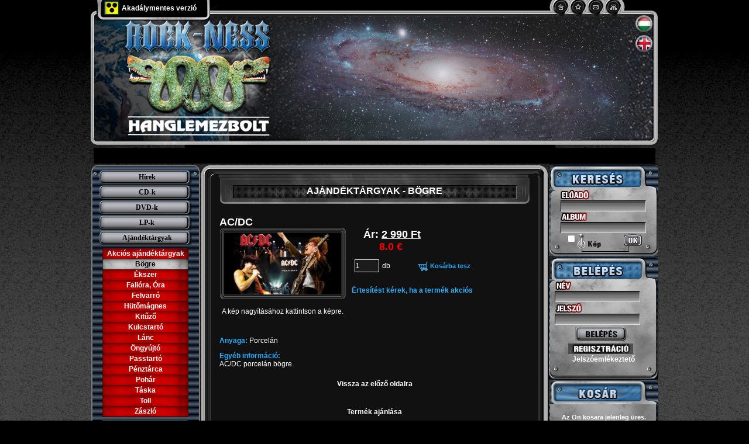

--- FILE ---
content_type: text/html; charset=UTF-8
request_url: https://www.rockness.eu/Ajandektargy/Bogre/22741/
body_size: 6261
content:
<!DOCTYPE HTML PUBLIC "-//W3C//DTD HTML 4.01 Transitional//EN""http://www.w3.org/TR/html4/loose.dtd">
<html>
<head>
    <title>Rock-Ness Hanglemezbolt | Ajándéktárgyak | AC/DC</title>
    <base href="https://www.rockness.eu/">
    <meta name="verify-v1" content="Qy2DXQpAOYOmexraCI24Zme4hSjqOCFtQTQQWDd+au0=" />
    <meta http-equiv="Content-Type" content="text/html; charset=utf-8">
    <meta http-equiv="Content-Language" content="hu">
    <meta http-equiv="Expires" content="0">
    <meta name="robots" content="index,follow">
    <meta name="language" content="hu">
    <meta name="page-topic" content="all, alle">
    <meta name="distribution" content="global">
    <meta name="revisit-after" content="5 days">
    <meta name="TITLE" content="Rock-Ness Hanglemezbolt | Ajándéktárgyak | AC/DC - BÖGRE"/>
	<meta name="KEYWORDS" content="AC/DC porcelán bögre."/>
	<meta name="DESCRIPTION" content="Friss hirek a rock tárházából."/>
    <META name="AUTHOR" content="UniWeb Plusz Kft. -  www.uniweb.hu">
    <meta name="copyright" content="Rock-Ness Hanglemezbolt - www.rockness.eu">
    <META name="PUBLISHER" content="UniWeb Plusz Kft. -  www.uniweb.hu">
    <link rel="alternate" type="application/rss+xml" title="RSS" href="https://www.rockness.eu/hirekRSS.php" />
    <link rel="stylesheet" type="text/css" href="css/alap.php?lang=hu"/>
    <!--[if !gte IE 7]><link href="css/ie6.css" rel="stylesheet" type="text/css"/><![endif]-->
    <!--[if IE 7]><link href="css/ie7.css" rel="stylesheet" type="text/css"/><![endif]-->
     <!--[if IE 8]><link href="css/ie8.css" rel="stylesheet" type="text/css"/><![endif]-->
    <link rel="stylesheet" type="text/css" href="css/ajanlas.css">
<link rel="stylesheet" type="text/css" href="css/termekek.css">
<link rel="stylesheet" type="text/css" href="css/forum.css">
<link rel="stylesheet" type="text/css" href="css/lightbox.css">
    <script type="text/javascript" src="js/swfobject.js"></script>
    <script type="text/javascript" src='js/setrollover.js'></script>
    <script type="text/javascript" src='js/main.js'></script>
    <script language="javascript" type="text/javascript" src="js/formChecker.js"></script>
    <script language="javascript" type="text/javascript">
        errorBackground = '#F55';
        background = '#1C1C1C';
        alertMessage = 'Kérjük ellenőrizze a következő mezőket';
    </script>
    <script type="text/javascript" src="js/jquery-1.2.6.pack.js"></script>
    <script language="javascript" type="text/javascript" src="js/jquery.autocomplete.js"></script>
    <script type="text/javascript" src="js/akciosTermekek.js"></script>
    <script type="text/javascript">

        function aktivmenu(menu)
        {
           $("#menu li a").each(function(){
            if ( $(this).attr("href")==menu)
            {
                $(this).css("color","#6591B3");
                $(this).css("background-image","url(images/site/menu_on.png)");
               
            }
          });

          $(".almenu li a").each(function(){
            if ( $(this).attr("href")==menu)
            {
                $(this).css("color","black");
                $(this).css("background","url(images/site/almenu_gomb_on.png)");

            }
          });

        }

         $(function($) {
            aktivmenu('Ajandektargy/Bogre/');
         });

        var euro = 385;
        var lang = 'hu';
        var kosar_label = 'Kosárba tesz';
        var darab_label = 'db';
    </script>
    
<link rel="stylesheet" type="text/css" href="css/facebox.css">
<script type="text/javascript" src="js/facebox.js"></script>
<script type="text/javascript">jQuery(document).ready(function($) {
  $("a[rel*=facebox]").facebox();
}) </script>
</head>

<body>
<div id="divbody_top" >
    <div id="divbody_bottom" align="center"  >
        <div id="oldal" >
		<a href="vakbarat/Ajandektargy/Bogre/22741/" class="vakbarat_link">Akadálymentes verzió</a>
            <div id="fejlec">
                <div class="fejlec_1_sor">                   
                    <img src="images/site/fejlec_1.jpg" class="top" vspace="0" hspace="0" alt="Rock-Ness Hanglemezbolt">
                    <a href="#" onClick="setAsHome(); return false;" target="_self"><img src="images/site/fejlec_2.jpg" class="top" vspace="0" hspace="0" alt="Kezdőlapnak" title="Kezdőlapnak"/></a>
                    <img src="images/site/fejlec_3.jpg" class="top" vspace="0" hspace="0" alt="Rock-Ness Hanglemezbolt">
                    <a href="#" onClick="addbookmark(); return false;" target="_self"><img src="images/site/fejlec_4.jpg" class="top" vspace="0" hspace="0" alt="Kedvencek közé" title="Kedvencek közé"/></a>
                    <img src="images/site/fejlec_5.jpg" class="top" vspace="0" hspace="0" alt="Rock-Ness Hanglemezbolt">
                    <a href="Ajanlas/" target="_self"><img src="images/site/fejlec_6.jpg" class="top" vspace="0" hspace="0" alt="Oldal ajánlása" title="Oldal ajánlása"/></a>
                    <img src="images/site/fejlec_7.jpg" class="top" vspace="0" hspace="0" alt="Rock-Ness Hanglemezbolt">
                    <a href="Oldalterkep/" target="_self"><img src="images/site/fejlec_8.jpg" class="top" vspace="0" hspace="0" alt="Oldaltérkép" title="Oldaltérkép"/></a>
                    <img src="images/site/fejlec_9.jpg" class="top" vspace="0" hspace="0" alt="Rock-Ness Hanglemezbolt">
                </div>
                <div class="fejlec_2_sor">
                    <div style="top:0px; left:0px;"><a href="#"><img src="images/site/hu/logo.jpg" alt="Rock-Ness Hanglemezbolt"></a></div>
                    <div style="top:2px; right:10px;" >
                    <a href="/Ajandektargy/Bogre/22741/?lang=hu" onMouseOver = "rollover('zaszlo_hun')" onMouseOut  = "rollout('zaszlo_hun')" ><img src="images/site/zaszlo_hun_out.jpg" name="zaszlo_hun" alt="HU"></a>
                    <script type="text/javascript">setrollover(" images/site/zaszlo_hun_over.jpg");</script>
                </div>
                <div style="top:36px; right:10px;">
                    <a href="/Ajandektargy/Bogre/22741/?lang=en" onMouseOver = "rollover('zaszlo_eng')" onMouseOut  = "rollout('zaszlo_eng')"><img src="images/site/zaszlo_eng_out.jpg" name="zaszlo_eng"  alt="ENG"></a>
                    <script type="text/javascript">setrollover(" images/site/zaszlo_eng_over.jpg");</script>
                </div>
                <!--<div style="top:72px; right:10px;">
                    <a href="/Ajandektargy/Bogre/22741/?lang=de" onMouseOver="rollover('zaszlo_ger')" onMouseOut="rollout('zaszlo_ger')"><img src="images/site/zaszlo_ger_out.jpg" name="zaszlo_ger" alt="GER"></a>
                    <script type="text/javascript">setrollover(" images/site/zaszlo_ger_over.jpg");</script>
                </div>
                <div style="top:108px; right:10px;">
                    <img src="images/site/zaszlo_szloven_out.jpg" name="zaszlo_szloven" alt="SLO" >
                    <script type="text/javascript">setrollover(" images/site/zaszlo_szloven_over.jpg");</script>
                </div>
                <div style="top:144px; right:10px;">
                    <img src="images/site/zaszlo_pol_out.jpg" name="zaszlo_pol" alt="POL">
                    <script type="text/javascript">setrollover(" images/site/zaszlo_pol_over.jpg");</script>
                </div>
                <div style="top:180px; right:10px;">
                    <img src="images/site/zaszlo_francia_out.jpg" name="zaszlo_francia" alt="F">
                    <script type="text/javascript">setrollover(" images/site/zaszlo_francia_over.jpg");</script>
                </div>-->
                </div>
                <div class="fejlec_3_sor">
                    <div  id="fejlec_3_sor">
                        <script type="text/javascript">
                            var  so = new SWFObject("rockness_3.swf?variable1=value1", "mymovie", "960", "27", "7", "#000");
                            so.addParam("quality", "best");
                            so.addParam("wmode", "transparent");
                            so.addParam("salign", "t");
                            so.write("fejlec_3_sor");
                        </script>
                    </div>
                </div>
            </div>
            <div id="promo" align="center"></div>
            <div id="torzs" align="left" >
                <div class="oszlop_1" >
                    <div id="menu_1">
                        <div id="menu_2">
                            <div id="menu_3" align="left">
                                <ul id="menu">
                                    <li><a href="Hirek/" class="menu">Hírek</a></li>
                                
                                    <li><a href="CD/" class="menu">CD-k</a></li>
                                
                                    <li><a href="DVD/" class="menu">DVD-k</a></li>
                                
                                    <li><a href="LP/" class="menu">LP-k</a></li>
                                
                                    <li><a href="Ajandektargy/" class="menu">Ajándéktárgyak</a>
                                        <ul class="almenu" >
                                            <li><a  href="Ajandektargy/AkciosAjandektargy/">Akciós ajándéktárgyak</a></li>
                                            <li><a  href="Ajandektargy/Bogre/">Bögre</a></li>
                                            <li><a  href="Ajandektargy/ekszer/">Ékszer</a></li>
                                            <li><a  href="Ajandektargy/Faliora/">Falióra, Óra</a></li>
                                            <li><a  href="Ajandektargy/felvarro/">Felvarró</a></li>
                                            <li><a  href="Ajandektargy/hutomagnes/">Hütőmágnes</a></li>
                                            <li><a  href="Ajandektargy/kituzo/">Kitűző</a></li>
                                            <li><a  href="Ajandektargy/Kulcstarto/">Kulcstartó</a></li>
                                            <li><a  href="Ajandektargy/lanc/">Lánc</a></li>
                                            <li><a  href="Ajandektargy/Ongyujto/">Öngyújtó</a></li>
                                            <li><a  href="Ajandektargy/Passtarto/">Passtartó</a></li>
                                            <li><a  href="Ajandektargy/Penztarca/">Pénztárca</a></li>
                                            <li><a  href="Ajandektargy/Pohar/">Pohár</a></li>
                                            <li><a  href="Ajandektargy/Taska/">Táska</a></li>
                                            <li><a  href="Ajandektargy/Toll/">Toll</a></li>
                                            <li><a  href="Ajandektargy/zaszlo/">Zászló</a></li>
                                        </ul>
                                    </li>
                                
                                    <li><a href="FerfiPolok/" class="menu">Férfi pólók</a></li>
                                
                                    <li><a href="NoiPolok/" class="menu">Női pólók</a></li>
                                
                                    <li><a href="ImportPolo/" class="menu">Import pólók</a></li>
                                
                                    <li><a href="KapucnisPuloverek/" class="menu">Kapucnis pulóverek</a></li>
                                
                                    <li><a href="Ruhazat/" class="menu">Egyéb ruházat</a></li>
                                
                                    <li><a href="Ujdonsagok/" class="menu">Újdonságok</a></li>
                                
                                    <li><a href="AkciosCD/" class="menu">Akciós CD-k</a></li>
                                
                                    <li><a href="AkciosDVD/" class="menu">Akciós DVD-k</a></li>
                                
                                    <li><a href="AkciosPolok/" class="menu">Akciós pólók</a></li>
                                
                                    <li><a href="Konyvek/" class="menu">Könyvek</a></li>
                                
                                    <li><a href="Dosszie/" class="menu">Rock-Ness Dosszié</a></li>
                                
                                    <li><a href="Jegyek/" class="menu">Jegyértékesítés</a></li>
                                
                                    <li><a href="Kosar/" class="menu">Kosár</a></li>
                                
                                    <li><a href="Forum/" class="menu">Fórum</a></li>
                                
                                    <li><a href="JackDaniels/" class="menu">Jack Daniel’s termékek</a></li>
                                </ul>
                            </div>
                        </div>
                    </div>
                    <div id="box_1">
                        <div class="cimke_akcios_cd"></div>
                        <div class="akcio" id="akciosCD">
	<center><img src="images/site/loading.gif" alt=""/></center>
	<script language="javascript" type="text/javascript">
termekekCD = Array(Array('BURY YOUR DEAD','IT\'S NOTHING PERSONAL','28682','CD','images/termekek/CD/144/28682150516_s.jpg','4290','990'),
Array('ALTERNATIVE ALLSTARS','110% ROCK','11496','CD','images/termekek/CD/58/11496_s.jpg','3990','690'),
Array('SADUS','SWALLOWED IN BLACK (DIGI)','12919','CD','images/termekek/CD/65/12919173931_s.jpg','8990','6990'),
Array('ASTRODUST','A KEZDET A VÉG','14268','CD','images/termekek/CD/72/14268_s.jpg','1500','990'),
Array('SPACE OF VARIATIONS','IMAGO (DIGI)','33184','CD','images/termekek/CD/166/33184090113_s.jpg','4990','1500'));
	</script>
</div>

                    </div>
                    <div id="box_2">
                        <div class="cimke_forum"></div>
                        <div class="hatter_forum"> 
	
	<a href="Forum/9/">Milyen zenét hallgatsz?</a>
	
	<a href="Forum/8/">Minden idők legjobb zenekara ...</a>
	
	<a href="Forum/4/">Hozzászólás a Hírekhez</a>
	
	<a href="Forum/1/">Vélemények a CD-ről</a>
	
	<a href="Forum/15/">Apróhirdetések</a>
	 	
</div>
<div class="forum_alja"></div>
                    </div>
                    <div id="box_3">
                        <div class="cimke_hirlevel"></div>
                        <script language="javascript" type="text/javascript">
function hirlevelFormCheck( formObject ) {
	var fields = Array(
		Array( 'hirlevel_nev', 'Név', /^(.*){3,}$/i ),
		Array( 'hirlevel_email', 'E-mail cím', /^\w+[\+\.\w-]*@([\w-]+\.)*\w+[\w-]*\.([a-z]{2,4}|\d+)$/i )
	);
	alertMsg = formCheck( formObject, fields );
	return showMessage( alertMsg );
}
</script>
<div class="hatter_hirlevel" align="left">
<form action="Hirlevel/" method="post" class="menuElement" onsubmit="return hirlevelFormCheck( this );">
	
	<table width="100%" cellspacing="0" cellpadding="0">
		<tr><td><img src="images/site/hu/nev.jpg" alt="Név"></td></tr>
		<tr><td><input type="text" class="input" name="hirlevel_nev"></td></tr>
		<tr><td><img src="images/site/hu/emailcim.jpg" alt="E-mail cím"></td></tr>
		<tr><td><input type="text" class="input" name="hirlevel_email"></td></tr>
		<tr><td align="center" style=" padding-top:0px;"> <input type="image" src="images/site/hu/button_feliratkozas.gif" name="hirlevel_feliratkozas" alt="Feliratkozás"></td></tr>
		<tr><td style="height:2px;"></td></tr>
		<tr><td align="center"><input type="image" src="images/site/hu/button_leiratkozas.gif" name="hirlevel_leiratkozas" alt="Leiratkozás"></td></tr>
		
	</table>
</form>

                        
</div>
                    </div>
                    
                </div>
                <div class="oszlop_2" >
                    <div align="center" class="oszlop_2_teteje"></div>
                    <div id="tartalom" >
                        <link rel="stylesheet" type="text/css" href="css/facebox.css">
<script type="text/javascript" src="js/facebox.js"></script>
<script type="text/javascript">jQuery(document).ready(function($) {
  $("a[rel*=akep]").facebox();
}) </script>
<div align="center" class="tartalom_cim" >
	<h1>Ajándéktárgyak - Bögre</h1>
</div>
<div class="termek">
<h2>AC/DC</h2>

<div style=" float:left; padding:0px 10px 10px 0px; border:0px solid white;">
	<div class="keret_1">
		<div class="bf"></div><div class="jf"></div><div class="fk"></div>
		<div  class="keret_2"><div class="keret_3" ><a href="images/termekek/Bogre/1/22741165004_l.jpg" title="AC/DC - " rel="akep" class="termekKep" target="_blank"><img src="images/termekek/Bogre/1/22741165004_m.jpg" align="left"></a></div></div>
		<div class="ba"></div><div class="ja"></div><div class="ak"></div>
	</div>
	<div class="clear"></div>
	<br><div align="center">A kép nagyításához kattintson a képre.</div><br>
	<div class="clear"></div>
</div>
<div style="float:left; border:0px solid white;">
	<h2 style=" padding-left:20px;"><b>Ár:</b>&nbsp;<u>2 990&nbsp;Ft</u><br/><span style='padding-left:27px; color:red;'>8.0&nbsp;&euro;</span></h2>
          <!--Nincs készleten-->
	<center>
	<form action="Kosar/" method="post">
	<!--<div class="nincsKeszlet"><b>Jelenleg nincs készleten</b></div>-->
	<div align="left"><input type="text" name="kosar_termek[22741]" value="1" maxlength="3"><label>db</label>
	<button type="submit" style="cursor:pointer;">Kosárba tesz</button></div>
	
	</form>
	</center>
	
	<p align="left"><a href="login.php?tipus=Bogre&amp;termek=22741" rel="facebox" class="kiemeles">Értesítést kérek, ha a termék akciós</a></p>
	<iframe style="display: none;"><script type="text/javascript">document.write( '<div id="box_4">'+$('#box_4').html()+'</div>' );</script></iframe>
	
</div>
<div class="clear"></div>

<p><span class="kiemeles">Anyaga:</span> Porcelán</p>
<p><span class="kiemeles">Egyéb információ:</span><br/>AC/DC porcelán bögre.</p>
</div>
<div class="vissza"><a href="javascript:history.go(-1);" class="vissza">Vissza az előző oldalra</a></div>
<br class="clear"/>

<center><a href="Ruhazat/Bogre/22741/?ajanlas">Termék ajánlása</a></center>

                    </div>
                </div>
                <div class="oszlop_3" >
                    <div id="box_5">
                        <div class="cimke_kereses"></div>
                        <div class="hatter_kereses" align="left" style="background: url('images/site/hu/kereses_hatter.jpg');">
<form action="Kereses/" method="get" class="menuElement">	
	<table width="100%" border="0" cellspacing="0" cellpadding="0">
		<tr><td colspan="2"><img src="images/site/hu/eloado.jpg" alt="Előadó"></td></tr>
		<tr><td colspan="2"><input type="text" class="input" name="kereses_eloado" id="kereses_eloado"></td><td></td></tr>
		<tr><td colspan="2"><img src="images/site/hu/album.jpg" alt="Album"></td></tr>
		<tr><td colspan="2"><input type="text" class="input" name="kereses_album"></td></tr>
		<tr><td colspan="2"style="background: url( 'images/site/hu/kep.jpg' )"></td></tr>
		<tr><td valign="top" style=" width:20px; height:20px; padding-left:8px; padding-top:0px; line-height:35px;"><label for="keres_kep" ><input type="checkbox" id="keres_kep"></label></td><td><input type="image" name="kereses_keres_kep" src="images/site/hu/button_ok.jpg" style="margin:2px 0px 0px 80px;" alt="Keresés"></td></tr>
	</table>
</form>
<script type="text/javascript">
function findValue(li) {
	if( li == null )
		return alert("No match!");
	if( !!li.extra )
		var sValue = li.extra[0];
	else
		var sValue = li.selectValue;
}

function selectItem(li) {
	findValue(li);
}

function formatItem(row) {
	return row[0];
}

function lookupAjax(){
	var oSuggest = $("#kereses_eloado")[0].autocompleter;
	oSuggest.findValue();
	return false;
}

$(document).ready(
	function() {
		$("#kereses_eloado").autocomplete(
			"showEloado.php", {
			delay:10,
			minChars:2,
			matchSubset:1,
			matchContains:1,
			cacheLength:10,
			onItemSelect:selectItem,
			onFindValue:findValue,
			formatItem:formatItem,
			autoFill:true
			}
		);
	}
);
</script>
</div>
                    </div>
                    <div id="box_4">
                        <div class="cimke_belepes"></div>
                        <div class="hatter_belepes" align="left">
<form action="/Ajandektargy/Bogre/22741/" method="post" class="menuElement">	
	<table width="100%" border="0" cellspacing="0" cellpadding="0">
		<tr><td><img src="images/site/hu/nev.jpg" alt="Név"></td></tr>
		<tr><td valign="middle"><input type="text" name="belepes_username" value="" class="input"></td></tr>
		<tr><td><img src="images/site/hu/jelszo.jpg" alt="Jelszó"/></td></tr>
		<tr><td valign="middle"><input type="password" name="belepes_password" class="input"></td></tr>
		<tr><td align="center" style="padding:3px 0px;"><input type="image" src="images/site/hu/button_belepes.jpg" alt="Belépés" name="belepes_belepes_kep"/></td></tr>
	</table>
	<div align="center"><a href="Regisztracio/"><img src="images/site/hu/regisztracio.jpg" alt="Regisztráció" border="0"></a></div>
	<div align="center" style="padding-left:10px;"><a href="Jelszoemlekezteto/" class="jelszoemlekezteto">Jelszóemlékeztető</a></div>
</form>
</div>
                    </div>
                    <div id="box_9">
                        <div class="cimke_kosar"></div>
                        <div class="hatter_szavazas" align="left">

<p align="center">Az Ön kosara jelenleg üres.</p>

</div>
                        <div class="kosar_alja"></div>
                    </div>
                    <div id="box_6">
                        <div class="cimke_akcios_dvd"></div>
                        <div class="akcio" id="akciosDVD">
	<center><img src="images/site/loading.gif" alt=""/></center>
	<script language="javascript" type="text/javascript">
termekekDVD = Array(Array('JUDAS PRIEST','LIVE VENGEANCE \'82','340','DVD','images/termekek/DVD/2/340_s.jpg','5690','3990'),
Array('P. BOX','VÁGTASS VELÜNK!','501','DVD','images/termekek/DVD/3/501_s.jpg','1500','1290'),
Array('MAGNUM','LIVE AT BIRMINGHAM','11862','DVD','images/termekek/DVD/60/11862_s.jpg','5990','1500'),
Array('NIGHTWISH','DECADES (LIVE IN BUENOS AIRES) (BLU-RAY)','33313','DVD','images/termekek/DVD/167/33313151333_s.jpg','6990','2990'),
Array('CHIMAIRA','THE DEHUMANIZING PROCESS  (DVD+CD)','92','DVD','images/termekek/DVD/1/92_s.jpg','5290','1500'));
	</script>
</div>

                    </div>
                    <div id="box_7">
	<div class="cimke_szavazas"></div>

	<div class="hatter_szavazas" align="left">
	<form action="Szavazas/" method="post" class="menuElement">
		<div class="szavazas" align="center">Szoktál még CD-t vásárolni?</div>
		<div class="valaszok">
			
				
				<label><input type="radio" name="szavazas_lehetosegek" value="315">Természetesen! Gyűjtő vagyok!</label><br>
				
				<label><input type="radio" name="szavazas_lehetosegek" value="316">Igen, szoktam.</label><br>
				
				<label><input type="radio" name="szavazas_lehetosegek" value="317">Ritkán még veszek.</label><br>
				
				<label><input type="radio" name="szavazas_lehetosegek" value="318">Nem szoktam.</label><br>
				
				<label><input type="radio" name="szavazas_lehetosegek" value="319">Mit? CD-t? Nem hallottam még ilyen dologról.</label><br>
				
			
		</div>
		<center><button type="submit" name="szavazas_szavaz"><img src="images/site/button_ok.jpg"></button></center>
	</form>
	</div>
	
	<div class="szavazas_alja"></div>
</div>
                       
                    <div id="box_8">
                        <div class="cimke_ajanlas"></div>
                        <h1>Ajánlás</h1>

<form action="Ajanlas/" method="post" class="ajanloForm" onsubmit="return checkAjanlas(this);">
	<label>Ajánló neve:</label><input type="text" name="ajanlas_ajanlo_nev">
	<label>Ajánló e-mail címe:</label><input type="text" name="ajanlas_ajanlo_email">
	<label>Akinek ajánlja (név):</label><input type="text" name="ajanlas_ajanlott_nev">
	<label>Akinek ajánlja (e-mail):</label><input type="text" name="ajanlas_ajanlott_email">
	<button type="submit" name="ajanlas_elkuld">Küldés</button>
</form>
                    </div>
                    <div style="clear:both;"></div>
                </div>
                <div style="clear:both;"></div>
            </div>
            <div  id="torzs_alja" style=" position:relative; height:29px;">
                <div class="oszlop_1_alja"></div>
                <div class="oszlop_2_alja"></div>
                <div class="oszlop_3_alja"></div>
            </div>
            <div id="lablec" align="left" style="background: url(../images/site/hu/footer_hatter.jpg);">
                <div class="lablec_linkek" align="left">
                    <a href="About/" class="fm_1">Magunkról</a><span class="sep">-</span>
                    <a href="Feltetelek/" class="fm_2">Rendelési feltételek</a><span class="sep">-</span>
                    <a href="Kapcsolat/" class="fm_3">Kapcsolat</a><span class="sep">-</span>
                    <a href="Linkek/" class="fm_4">Linkek</a><span class="sep">-</span>
                    <a href="BankkartyasFizetes/" class="fm_7">Bankkártyás fizetés</a><span class="sep">-</span>
                    <a href="Vasarlas/" class="fm_8">Vásárlási információk</a><span class="sep">-</span>
                    <a href="Media/" class="fm_5">Médiaajánlat</a><span class="sep">-</span>
                    <a href="hirekRSS.php" target="_blank" class="fm_6">RSS</a>
                </div>
            </div>
        </div>
    </div>
</div>
</body>
</html>

--- FILE ---
content_type: text/css; charset=UTF-8
request_url: https://www.rockness.eu/css/alap.php?lang=hu
body_size: 4178
content:
hu/*   GLOBÁLIS  ********************************************************************************************************************************************************/
html { margin: 0; padding: 0; }
body { margin: 0; padding: 0; background:#000 url(../images/site/minta.jpg);
	   color:  #FFF; font-family:Arial; font-size:12px; font-style:normal; font-weight:normal; font-variant:normal; text-decoration: none; }
img { border:0px; }
h1 { text-align:center; font-size:18px;}
/*p { display:inline; }*/
a {  color:  #FFF; font-family:Arial; font-size:12px; font-style:normal; font-weight:bold; text-decoration:none; }
a:hover { text-decoration:underline;}
form { margin:0px; padding:0px; }
div { position:relative; }
.clear { clear:both; }
.error { text-align: center; color: #F22; font-weight: bold; }
.success { text-align: center; color: #75C968; font-weight: bold; }
.input { background:url(../images/site/input_hatter.jpg) repeat-x; width:140px; border:1px solid #000; border-bottom:1px solid #ddd; border-right:1px solid #ddd;}
.fekete_12_b {  color:  #000; font-family:Arial; font-size:12px; font-style:normal; font-weight:bold; font-variant:normal; text-decoration: none;}
/*   GLOB�LIS  V�GE ********************************************************************************************************************************************************/

/*   AZ OLDAL  ********************************************************************************************************************************************************/
#divbody_top { background:url(../images/site/hatter_top.jpg) repeat-x top; }
#divbody_bottom {  background:url(../images/site/hattter_bottom.jpg) repeat-x bottom; }
#oldal { width:970px; }
#oldal A.vakbarat_link { position:absolute; left:10px; top:-3px; z-index:2; display:block; float:left; text-align:left; background:url(../images/site/vakbarat_link.jpg) no-repeat left top; width:194px; height:38px; line-height:35px; padding:0px 0px 0px 43px;
font-family:Arial, Helvetica, sans-serif; font-size:12px; font-weight:bold; color:#FFF; }

.kiemeles {
	font-family: Arial, Helvetica, sans-serif;
	font-size: 12px;
	font-weight: bolder;
	color: #27B0FF;
	text-decoration: none;
}

/*  FEJLEC   ********************************************************************************************************************************************************/

	#fejlec { height:280px; clear:both; }
	#fejlec img.top { float:left; margin:0px; padding:0px; }
	#fejlec .fejlec_0_sor { height:10px; overflow:hidden; background:#F00; display:none;}
	#fejlec .fejlec_1_sor { height:24px;  overflow:hidden; font-size:0px; }
        #fejlec .fejlec_1_sor P { margin: 0px; padding: 0px 10px; float: left; position: absolute; line-height: 18px; height: 24px; top: 0px; left: 0px; }
	#fejlec .fejlec_2_sor { height:229px; background:url(../images/site/hu/fejlec_hattter_1.jpg) no-repeat top; }
	#fejlec .fejlec_2_sor div { position:absolute;  }
	.fejlec_3_sor { height:27px; }
	#fejlec_3_sor { width:960px; height:27px; background: #000; }
	a.hun, a.ger, a.eng, a.f, a.pol, a.szloven { height:30px; width:30px; }
	a.hun { background:url(../images/site/zaszlo_hun_out.jpg) no-repeat; }
	a.hun:hover { background:url(../images/site/zaszlo_hun_over.jpg) no-repeat;}
	a.ger { background:url(../images/site/zaszlo_ger_out.jpg) no-repeat; }
	a.ger:hover { background:url(../images/site/zaszlo_ger_over.jpg) no-repeat;}
	a.eng { background:url(../images/site/zaszlo_eng_out.jpg) no-repeat; }
	a.eng:hover { background:url(../images/site/zaszlo_eng_over.jpg) no-repeat;}
	a.f { background:url(../images/site/zaszlo_francia_out.jpg) no-repeat; }
	a.f:hover { background:url(../images/site/zaszlo_francia_over.jpg) no-repeat;}
	a.pol { background:url(../images/site/zaszlo_pol_out.jpg) no-repeat; }
	a.pol:hover { background:url(../images/site/zaszlo_pol_over.jpg) no-repeat;}
	a.szloven { background:url(../images/site/zaszlo_szloven_out.jpg) no-repeat; }
	a.szloven:hover { background:url(../images/site/zaszlo_szloven_over.jpg) no-repeat; }

/*  FEJLEC V�GE  ********************************************************************************************************************************************************/


/*  AZ OLDALT�RZS   ********************************************************************************************************************************************************/

/*
	#torzs { position:relative; overflow: hidden; width:970px; }
	#torzs .oszlop_1 { width:187px; background:#111; border:0px solid red; float: left; margin-bottom: -3000px; padding-bottom: 3000px;}
	#torzs .oszlop_2 { width:596px; border:0px solid green; float: left; margin-bottom: -3000px; padding-bottom: 3000px; background:url(../images/site/tartalom_kret_kitolt.jpg) repeat-y; }
	#torzs .oszlop_3 { width:187px; background:#111; border:0px solid red; float: left; margin-bottom: -3000px; padding-bottom: 3000px; }
*/
	#torzs { position:relative;  width:970px; background:url(../images/site/hatter_nagy.jpg) repeat-y; }
	#torzs .oszlop_1 { width:187px; border:0px solid red; float: left; }
	#torzs .oszlop_2 { width:596px; border:0px solid green; float: left; }
	#torzs .oszlop_3 { width:187px; border:0px solid red; float: left;  }

	#torzs_alja, #torzs_alja div  { position:relative; height:29px;}
	#torzs_alja .oszlop_1_alja { position:absolute; width:187px; height:29px; top:0px; left:0px; border:0px solid red; background:url(../images/site/bal_oszlop_alja.jpg) no-repeat left; }
	#torzs_alja .oszlop_2_alja { position:absolute; width:596px; height:29px; top:0px; right:187px; border:0px solid blue; background:url(../images/site/tartalom_keret_bottom.jpg) no-repeat left; }
	#torzs_alja .oszlop_3_alja { position:absolute; width:187px; height:29px; top:0px; right:0px; border:0px solid red; background:url(../images/site/jobb_oszlop_alja.jpg) no-repeat right;}

	#promo {  font-size:12px; font-weight:bolder; color: #fff;  }

	#menu_1, #menu_2, #menu_3 { width:187px; }
	#menu_1 {  background:url(../images/site/menu_kitolt.jpg) repeat-y 0px 1px; }
	#menu_2 {  background:url(../images/site/menu_bottom.jpg) no-repeat bottom; }
	#menu_3 {  background:url(../images/site/menu_top.jpg) no-repeat; margin:0px; padding:0px; text-align:left; }

    #menu {  text-align:left; display:block; padding: 10px 0px; margin: 0px; width:187px; }
	#menu li { list-style-type:none; display:block; padding:0px 0px 0px 15px; margin:0px; text-align:left; line-height:26px; }
	#menu li a.menu { padding: 0px 10px 0px 0px; display:block; text-align:center; background:url(../images/site/menu_off.png) no-repeat; line-height: 26px;
				 color:#000; font-family:Tahoma; font-size:12px; font-style:normal; font-weight:bolder; font-variant:normal; text-decoration: none; }
	#menu li a.menu:hover { background-image:url(../images/site/menu_on.png); color:#6591B3; }

    #menu LI UL { list-style-type: none; margin: 5px 0px 5px 10px; padding: 0px; display: block; }
    #menu LI UL LI { line-height: 1.5em; }
    #menu LI UL LI A { display: block; }

        #menu li ul.almenu {margin: 5px 5px;}
        #menu li ul.almenu li { padding: 0px 0px; margin: 0px;  }
        #menu li ul.almenu li a { background:url(../images/site/almenu_gomb_off.png) no-repeat; text-align: center; width: 147px; padding: 0px 0px; color: white; text-decoration: none; font-size: 12px; }
        #menu li ul.almenu li a:hover { background:url(../images/site/almenu_gomb_on.png) no-repeat; text-decoration: none; color:black;  }


	#box_1 { font-family:Arial; font-size:12px; font-style:normal; font-weight:bolder; font-variant:normal; text-decoration: none; text-transform:uppercase; }
	#box_1 .cimke_akcios_cd {  height:51px; background:url(../images/site/hu/cimke_akcio_cd.jpg) no-repeat top; }
	#box_1 .hatter_akcios_cd { height:189px; background:url(../images/site/box_1_kitolt.jpg) no-repeat top; }
	#box_1 .eloado {  display:block; margin:0px 5px;  padding:5px 0px; height:18px;background:#000; filter:alpha(opacity=50); opacity: 0.5; -moz-opacity:0.5;  }
	#box_1 .eloado span, #box_1 .eloado a {  color: #F00; text-decoration:none; }
	#box_1 .album{ margin:0px 5px 5px 5px; padding-top:5px; height:22px;color:  #000; font-size:12px;  }
	#box_1 .album a { color:  #000;  background:none; text-decoration:none; font-size:11px;}
	#box_1 img { border:2px solid #555; }
	#box_1 span.forint { color:#FFF; }
	#box_1 span.euro { color:#000; }

	#box_2 { font-family:Arial; font-size:12px; font-style:normal; font-weight:normal; font-variant:normal; text-decoration: none; }
	#box_2 .cimke_forum  { height:47px; margin-top:2px; background:url(../images/site/hu/cimke_forum.jpg) no-repeat top; overflow:hidden; }
	#box_2 .hatter_forum { background:url(../images/site/forum_kitoltes.jpg) repeat-y top; overflow:hidden; }
	#box_2 .forum_alja { background:url(../images/site/forum_alja.jpg) no-repeat top; height:13px; }
	#box_2 .hatter_forum a { line-height:20px; color:#000; display:block; padding:0px 10px; }

	#box_3 { color:#FFF; }
	#box_3 .cimke_hirlevel { height:44px; margin-top:2px; background:url(../images/site/hu/cimke_hirlevel.jpg) no-repeat top; }
	#box_3 .hatter_hirlevel { height:191px; padding:0px 20px; background:url(../images/site/hirlevel_hatter.jpg) no-repeat top; }
	#box_3 img { padding:2px 0px; }

	#hirdetesek { color:#000;}
	#hirdetesek img { border: 2px solid #999; }

	#box_4 { color:#FFF;  }
	#box_4 .cimke_belepes { height:40px; margin-top:0px; background:url(../images/site/hu/cimke_belepes.jpg) no-repeat top; }
	#box_4 .hatter_belepes { height:170px; padding:0px 20px 0px 10px; margin:0px; background:url(../images/site/ajanlas_hatter.jpg) no-repeat top; }
	#box_4 .hatter_belepes span {font-size:14px; font-weight:bolder; color:#fff; }
	#box_4 .jelszoemlekezteto { font-size:12px; font-weight:bolder; color: #fff; }
	#box_4 img { padding:2px 0px; }
	#box_4 div { color:#924A4B; font-weight:bolder; }
	#box_4 div a { text-decoration:none; color:#924A4B; font-weight:bolder; }
	#box_4 div a:hover { text-decoration:underline;}

	#box_5 { color:#FFF;  }
	#box_5 .cimke_kereses { height:42px; margin-top:2px; background:url(../images/site/hu/cimke_kereses.jpg) no-repeat top; }
	#box_5 .hatter_kereses { height:114px; padding:0px 20px 0px 20px; background:url(../images/site/kereses_hatter.jpg) no-repeat top; }
	#box_5 img { padding:1px 0px; }
	#box_5 div { color:#924A4B; font-weight:bolder; }

	#box_6 .cimke_akcios_dvd { height:43px; margin-top:2px; background:url(../images/site/hu/cimke_akcios_dvd.jpg) no-repeat top; }
	#box_6 .hatter_akcios_dvd { height:194px; background:url(../images/site/akcios_dvd_hatter.jpg) no-repeat top; }

	#box_6 { font-family:Arial; font-size:12px; font-style:normal; font-weight:bolder; font-variant:normal; text-decoration: none; text-transform:uppercase; }
	#box_6 .cimke_akcios_cd {  height:51px; background:url(../images/site/cimke_akcios_dvd.jpg) no-repeat top; }
	#box_6 .hatter_akcios_cd { height:189px; background:url(../images/site/akcios_dvd_hatter.jpg) no-repeat top; }
	#box_6 .eloado { display:block; margin:0px 5px;  padding:5px 0px; height:18px;background:#000; filter:alpha(opacity=50); opacity: 0.5; -moz-opacity:0.5; }
	#box_6 .eloado span, #box_6 .eloado a  {  color:  #F00; text-decoration:none; }
	#box_6 .album{ margin:0px 5px 5px 5px; padding-top:5px; height:22px;color:  #000; font-size:12px;   }
	#box_6 .album a { color:  #000;  background:none; text-decoration:none; font-size:11px;}
	#box_6 img { border:2px solid #555; }
	#box_6 div.ara { background:url(../images/site/vonal.jpg) no-repeat center top;  padding-top:5px; margin:3px 10px 0px 10px; }
	#box_6 span.forint { color:#FFF; }
	#box_6 span.euro { color:#000; }

	#box_7 { color:#000; font-weight:bold; font-size:14px; }
	#box_7 .cimke_szavazas { height:43px; margin-top:2px; background:url(../images/site/hu/cimke_szavazas.jpg) no-repeat top; }
	#box_7 .hatter_szavazas { background:url(../images/site/szavazas_kitoltes.jpg) repeat-y top; overflow:hidden; padding:0px 5px; }
	#box_7 .szavazas_alja { background:url(../images/site/forum_alja.jpg) no-repeat top; height:13px; }
	#box_7 div.kerdes {  font-weight:normal; font-size:12px; padding:5px 0px 0px 0px;  }
	#box_7 .szavazas { padding:5px 0px 0px 0px;  font-size:12px; font-weight:bold; color:#000; }
	#box_7 .valaszok label{ font-size:12px; line-height:16px; font-weight:normal; color:#000; }
	#box_7 .valaszok b{ font-size:14px; line-height:16px; font-weight:bolder; color:#fff; }
	#box_7 button { height:24px; border:0px solid #000; background:none; font-size:12px; font-weight:bold; text-transform:uppercase;}

	#box_8 { color:#FFF; font-weight:bold; font-size:11px; line-height:13px; }
	#box_8 .cimke_ajanlas { height:43px; margin-top:2px; background:url(../images/site/hu/cimke_ajanlas.jpg) no-repeat top; }
	#box_8 .hatter_ajanlas { height:170px; padding:0px 20px 0px 10px; background:url(../images/site/ajanlas_hatter.jpg) no-repeat top;  }
	#box_8 img { padding:1px 0px; }
	#box_8 div { color:#000; font-weight:bolder; }
	#box_8 .input { border-top:0px;display:block;}


        #box_9 { color:#FFF; font-weight:bold; font-size:11px; line-height:13px; }
        #box_9 .cimke_kosar { height:42px; margin-top:2px; background:url(../images/site/hu/cimke_kosar.jpg) no-repeat top; }
        #box_9 .hatter_szavazas { background:url(../images/site/szavazas_kitoltes.jpg) repeat-y bottom; overflow:hidden; padding:5px; }
        #box_9 P.total { color: #000; }
        #box_9 P.total B { font-size: 14px; }
        #box_9 .kosar_alja { background:url(../images/site/forum_alja.jpg) no-repeat top; height:13px; }

/*  AZ OLDALT�RZS  V�GE  ********************************************************************************************************************************************************/


/*  TARTALOM  ********************************************************************************************************************************************************/
	#tartalom { padding:0px 25px 0px 25px; width: 530px; overflow: hidden; margin: 0px auto; }

	.oszlop_2_teteje { height:24px; background:url(../images/site/tartalom_keret_top.jpg) no-repeat top; }
	.tartalom_cim { height:66px; background:url(../images/site/tartalom_fejlechatter.jpg) no-repeat center top; border:0px solid red; }
	.tartalom_cim h1 { line-height:46px; font-size:16px; font-weight:bolder; text-transform:uppercase; display:inline; }

	.keret_1 { float:left; position:relative; padding:7px 0px 0px 0px;overflow:hidden; } /*FF -n�l a padding-bottom:0px, IE-n�l 8px*/
	.keret_2 { float:left; padding-right:8px; margin-bottom:8px; background:url(../images/site/keret_jobbkitolt.jpg) repeat-y right; z-index:9;  }
	.keret_3 { float:left; background:url(../images/site/keret_balkitolt.jpg) repeat-y left; z-index:9; padding-left:8px; }
	.bf { position:absolute; top:0px; left:0px; height:7px; width:8px; z-index:10; background:url(../images/site/keret_balfelso.jpg) no-repeat; }
	.jf { position:absolute; top:0px; right:0px; height:7px; width:8px; z-index:11; background:url(../images/site/keret_jobbfelso.jpg) no-repeat;}
	.fk { position:absolute; width:100%; top:0px; left:8px; height:7px;  z-index:10; background:url(../images/site/keret_felsokitolt.jpg) repeat-x; }
	.ba { position:absolute; bottom:0px; left:0px; height:8px; width:8px; z-index:10; background:url(../images/site/keret_balalso.jpg) no-repeat; }
	.ja { position:absolute;bottom:0px; right:0px; height:8px; width:8px; z-index:11; background:url(../images/site/keret_jobbalso.jpg) no-repeat; }
	.ak { position:absolute; width:100%; bottom:0px; left:8px; height:8px;  z-index:10; background:url(../images/site/keret_alsokitolt.jpg) repeat-x;}


	.keret_nyujtas { border-collapse:collapse;}
	.keret_nyujtas .cell_bf { background:url(../images/site/keret_balfelso.jpg) no-repeat right; height:7px; width:8px;}
	.keret_nyujtas .cell_jf { background:url(../images/site/keret_jobbfelso.jpg) no-repeat left; height:7px; width:8px; }
	.keret_nyujtas .cell_fk { background:url(../images/site/keret_felsokitolt.jpg) repeat-x;  height:7px; }
	.keret_nyujtas .cell_ba { background:url(../images/site/keret_balalso.jpg) no-repeat right; height:8px; width:8px;}
	.keret_nyujtas .cell_ja { background:url(../images/site/keret_jobbalso.jpg) no-repeat left; height:8px; width:8px;}
	.keret_nyujtas .cell_ak { background:url(../images/site/keret_alsokitolt.jpg) repeat-x; height:8px; }
	.keret_nyujtas .cell_bk { background:url(../images/site/keret_balkitolt.jpg) repeat-y right; width:16px;}
	.keret_nyujtas .cell_jk {  background:url(../images/site/keret_jobbkitolt.jpg) repeat-y left; width:16px;}



	.cedula div { float:left; padding-top:4px;  width:83px; height:70px; line-height:14px; background: url(../images/site/shop_reszletek_ar.jpg) no-repeat top; font-size:14px; font-weight:bold; color:#971212; }
	.cedula span { font-size:14px; color:#19476A;}
	.cedula a { font-size:12px; color:#fff; }
	.cedula .akcios { color:#F22; }

	DIV.keszleten{ clear:both;background:#c3c3c3 url(../images/site/info_icon.jpg) no-repeat left top; border:1px solid #5e81df;  padding:0px 10px 0px 25px; margin:2px auto; width:90px; line-height:20px;
	font-family:Arial, Helvetica, sans-serif; font-weight:bold; font-size:12px; color:#1A5886; text-align:left; }
	.shop_adat_sor { width:270px; position:relative; margin:2px 0px; }
	.shop_adat_cella_1{  border:1px solid #777; margin-right:5px; text-decoration:none;}
	.shop_adat_cella_1 a { color:#fff; text-decoration:none;}
	.shop_adat_cella_2 {border:1px solid #777; background:#C3C3C3; font-size:12px; font-weight:bold; color:#1A5886; text-decoration:none;}
	.shop_adat_cella_2 a  {  color:#1A5886; text-decoration:none;}
	.shop_kosar_sor {  position:relative; margin:0px 0px; }
	.shop_kosar_cella_1 { border:1px solid #111; width:15px; height:21px;  margin-right:5px;  }
		.shop_kosar_cella_1 BUTTON { border:0px; margin:0px; padding:0px; height:16px; width:18px; background: url(../images/site/kosar.jpg) no-repeat right bottom; cursor:pointer;}
	.shop_kosar_cella_2 {  width:175px; padding-left:30px; height:22px; border:2px solid #777; background:#0E5082; font-size:12px; font-weight:bold; color:#FFF; }
	.kosar_db { width:25px; margin-top:2px; line-height:13px; height:14px; font-size:12px; border:1px solid #7299B7; }/* Input mez�*/
	.kosarba_tesz { background: #0E5082; width:110px; color:#fff; font-weight:bold; font-size:12px; border:0px; cursor:pointer; }/* Input mez�*/
	.shop_separator { width:520px; background: url(../images/site/shop_sep.jpg) no-repeat center; height:12px; margin:10px 0px; }

	#shop_kereso { background:url(../images/site/shop_kereses_hatter.jpg) repeat-x; width:545px; height:94px; padding:0px 0px;  }
	#shop_kereso p { display:block; height:35px; }
	#shop_kereso a { color:#fff; text-decoration:none; }
	#shop_kereso a:hover { text-decoration:underline; }
	#shop_kereso SELECT { display: block; width: 300px; margin: 3px auto; }

	#selectContainer { position: relative; }
	#selectContainer select { width:160px; position: absolute; top: 0; left: 0; filter: alpha(opacity=0); opacity: 0; }
	#selectContainer select option { width:160px; filter: alpha(opacity=100); opacity: 1;  }
	.value { background:url(../images/site/select.jpg) no-repeat top; width:188px; height:22px; }
/*  TARTALOM VEGE  ********************************************************************************************************************************************************/


/*  L�BL�C   ********************************************************************************************************************************************************/

	#lablec { height:94px; background:url(../images/site/footer_hatter.jpg) no-repeat bottom;  }
	#lablec .lablec_linkek { position:absolute; top:10px; left:30px; float:left; color:#FFF; }
	#lablec .lablec_linkek img { float:left; }
	#lablec .lablec_copy { float:left; clear:both; text-align:center; margin:70px 0px 0px 370px; font-family:Arial, Helvetica, sans-serif; font-size:11px; color:#DFF0FB; font-weight:bold; }

	#lablec a.fm_1, #lablec a.fm_2, #lablec a.fm_3, #lablec a.fm_4, #lablec a.fm_5, #lablec a.fm_6, #lablec a.fm_7  { margin:0px 10px 0px 10px;  font-size:12px; font-weight:bolder; text-decoration:none; }
	#lablec a.fm_1 { }
	#lablec a.fm_1:hover { text-decoration:underline; }
	#lablec a.fm_2  { }
	#lablec a.fm_2:hover { text-decoration:underline;  }
	#lablec a.fm_3 { }
	#lablec a.fm_3:hover  {  text-decoration:underline;  }
	#lablec a.fm_4 { }
	#lablec a.fm_4:hover {  text-decoration:underline; }
	#lablec a.fm_5 { }
	#lablec a.fm_5:hover {  text-decoration:underline; }
	#lablec a.fm_6 { }
	#lablec a.fm_6:hover {  text-decoration:underline; }
	#lablec .sep { font-size:12px; font-weight:bolder; text-decoration:none;  }


/*  L�BL�C V�GE   ********************************************************************************************************************************************************/
.ajanlas BUTTON { margin: 0px; padding: 0px; background: none; border: none; display: block; width: 88px; height: 24px; overflow: hidden; }
/*   AZ OLDAL  V�GE ********************************************************************************************************************************************************/


.ac_results { padding: 0px; border: 1px solid WindowFrame; background-color: #FFF; overflow: hidden; color: #000; }
.ac_results ul { width: 100%; list-style-position: outside; list-style: none; padding: 0; margin: 0; }
.ac_results iframe { display:none;/*sorry for IE5*/
	display/**/:block;/*sorry for IE5*/
	position:absolute;top:0; left:0; z-index:-1; filter:mask(); width:3000px; height:3000px; }
.ac_results li { margin: 0px; padding: 2px 5px; cursor: pointer; display: block; width: 100%; font: menu; font-size: 12px; overflow: hidden; }
.ac_loading { background : Window url('../images/loading.gif') right center no-repeat; }
.ac_over { background-color: Highlight; color: HighlightText; }

.KosarMessage { font-size: 20px; color: #75C968; font-weight: bold; }


--- FILE ---
content_type: text/css
request_url: https://www.rockness.eu/css/ajanlas.css
body_size: 303
content:

.ajanloForm { padding: 0px; margin: 0px; }
.ajanloForm LABEL { display: block; float: left; width: 200px; text-align: right; height: 22px; line-height: 22px; margin-right: 5px; }
.ajanloForm INPUT { display: block; width: 200px; margin: 2px 5px; height: 20px; border: solid 1px #FFF; background: #1C1C1C; color: #FFF; padding: 0px; }
.ajanloForm BUTTON { display: block; height: 25px; color: #FFF; font-weight: bold; background: #000 url( '../images/site/menupont_kek.jpg' ) no-repeat center; padding: 2px 5px; border: solid 1px #FFF; margin: 5px auto; }


--- FILE ---
content_type: text/css
request_url: https://www.rockness.eu/css/termekek.css
body_size: 828
content:

.termekLista { display: block; width: 480px; margin: 10px auto 15px auto; background: url( '../images/site/shop_sep.jpg' ) no-repeat center bottom; padding-bottom: 15px; }
.termekLista .ar { display: block; float: right; height: 3em; width: 75px; color: #F22; }
.termekLista .ar:first-line { text-decoration: underline; color: #FFF; font-weight: bold; }
.termekLista IMG { border: solid 0px #FFF; margin-right: 0px;}
.termekLista FORM { margin: 4em 0px 0px 0px; padding: 0px; }
.termekLista FORM LABEL { height: 20px; line-height: 20px; margin-right: 40px; }
.termekLista FORM INPUT { width: 40px; color: #FFF; background: #1C1C1C; border: solid 1px #FFF; margin: 0px 5px; padding: 0px; height: 20px; }
.termekLista FORM BUTTON { width: 120px; height: 25px; line-height: 25px; background: url( '../images/site/basket.gif' ) no-repeat left 5px; border: none; padding: 0px 0px 0px 20px; margin: 0px 0px 0px 5px; color: #27B0FF; font-size: 11px; font-weight: bold; text-align: left; }
.termekLista FORM .reszletek { float: right; text-align: right; display: block; line-height: 25px; }

.termekListaPolo { display: block; width: 480px; margin: 10px auto 15px auto; background: url( '../images/site/shop_sep.jpg' ) no-repeat center bottom; padding-bottom: 15px; }
.termekListaPolo IMG { border: solid 0px #FFF; margin-right: 0px; }
.termekListaPolo FORM INPUT { width: 40px; color: #FFF; background: #1C1C1C; border: solid 1px #FFF; margin: 0px 5px; padding: 0px; height: 20px; }
.termekListaPolo FORM BUTTON { cursor:pointer; width: 120px; height: 25px; line-height: 25px; background: url( '../images/site/basket.gif' ) no-repeat left 5px; border: none; padding: 0px 0px 0px 20px; margin: 0px; color: #27B0FF; font-size: 11px; font-weight: bold; text-align: left; }
.termekListaPolo .ar { display: block;  height: 3em;  color: #F22; }
.termekListaPolo .ar:first-line { text-decoration: underline; color: #FFF; font-weight: bold; }

.termek H2, .termek H3 { color: #FFF; text-align: left; margin: 0px; padding: 0px; }
.termek H2 { font-size: 18px; }
.termek H3 { font-size: 16px; margin-bottom: 10px; }
.termek FORM { padding: 10px 0px; margin: 0px auto 10px auto; }
.termek FORM LABEL { height: 20px; line-height: 20px; margin-right: 40px; }
.termek FORM INPUT { width: 40px; color: #FFF; background: #1C1C1C; border: solid 1px #FFF; margin: 0px 5px; padding: 0px; height: 20px; }
.termek FORM BUTTON { width: 120px; height: 25px; line-height: 25px; background: url( '../images/site/basket.gif' ) no-repeat left 5px; border: none; padding: 0px 0px 0px 20px; margin: 0px 0px 0px 5px; color: #27B0FF; font-size: 11px; font-weight: bold; text-align: left; }
.termek .hallgassBele { display: block; text-align: center; margin-bottom: 10px; }
.termek .trackList { clear: left; }
.termek .nincsKeszlet { margin-bottom: 10px; text-align: center; font-weight: bold; }
.termek .termekKep IMG { border: solid 0px #FFF; margin-right: 0px; margin-bottom: 0px; }

P.termek {  color:#fff; font-size:14px; font-weight:bold; text-align:center; }
P.ar { text-align:center;}

.vissza { text-align: center; margin: 20px auto; }
.vissza A { font-weight: bold; }

.ujdonsagok { display:block; float:left; border:1px solid #FFF; padding:5px 10px; margin:10px 5px 0px 0px; font-family:Arial, Helvetica, sans-serif; font-size:12px; font-weight:bold; text-transform:uppercase; text-decoration:none; }
.ujdonsagok:hover { background:#123b5e; border:1px solid #5e6875; color:#5091b3; text-decoration:none;}

--- FILE ---
content_type: text/css
request_url: https://www.rockness.eu/css/forum.css
body_size: 754
content:
.forumTemakor { border: solid 1px #8A7536; margin-bottom: 10px; }
.forumTemakor TH { border-bottom: solid 1px #8A7536; text-transform: uppercase; font-size: 11px; height: 30px; }
.forumTemakor A { text-decoration: none; color: #FFF; }
.forumTemakor A:hover { text-decoration: underline; color: #E83129; }
.forumTemakor P { font-size: 11px; margin: 0px; padding: 0px; }
FORM.forumTemakor { padding: 5px; }
FORM.forumTemakor LABEL { display: block; float: left; width: 150px; text-align: right; height: 20px; line-height: 20px; }
FORM.forumTemakor INPUT { width: 200px; border: solid 1px #FFF; background: #111; height: 18px; padding: 0px; margin: 0px 0px 0px 3px; color: #FFF; }
FORM.forumTemakor BUTTON { display: block; height: 25px; color: #FFF; font-weight: bold; background: #000 url( '../images/site/menupont_kek.jpg' ) no-repeat center; padding: 2px 5px; border: solid 1px #FFF; margin: 5px auto; }
FORM.forumTemakor .error { font-size: 12px; padding-bottom: 5px; }

H2.hozzaszolasLista  { text-align: center; text-decoration: none; font-size: 15px; padding: 0px; margin: 0px; color: #2A7BAB; border: solid 1px #8A7536; height: 30px; line-height: 30px; }
.hozzaszolasLista { border: solid 1px #8A7536; margin: 5px 0px; padding: 0px; }
.hozzaszolasLista P.head { display: block; border-bottom: solid 1px #8A7536; text-align: right; margin: 0px; padding: 0px 5px; height: 25px; line-height: 25px; }
.hozzaszolasLista P.head B { float: left; }
.hozzaszolasLista P.hozzaszolas { display: block; margin: 0px; padding: 5px; font-size: 11px; background: #0E0E0E; }
.hozzaszolasLista P.foot { text-align: right; margin: 0px; padding: 5px; border-top: solid 1px #8A7536; }
.hozzaszolasLista P.foot A { text-transform: uppercase; color: #8A7536; font-weight: bold; font-size: 10px; }

.velemeny { margin: 0px 0px 20px 0px; padding: 0px; text-align: center; margin-top: 2em; }
.velemeny .form { display: block; border: solid 1px #8A7536; width: 510px; }
.velemeny LABEL { display: block; height: 30px; width: 500px; line-height: 30px; margin: 0px; padding: 0px; color: #8A7536; font-weight: bold; }
.velemeny TEXTAREA { display: block; width: 100%; height: 100px; background: #333; color: #FFF; border: none; border-top: solid 1px #8A7536; }
.velemeny BUTTON { margin: 0px; padding: 0px; background: none; border: none;  }

.belepes { margin-bottom: 20px; }
.belepes LABEL { display: block; float: left; width: 150px; height: 22px; line-height: 22px; text-align: right; margin: 2px; }
.belepes INPUT { display: block; width: 200px; height: 20px; border: solid 1px #FFF; background: #000; color: #FFF; margin: 5px 0px; padding: 0px; }
.belepes BUTTON { display: block; height: 25px; color: #FFF; font-weight: bold; background: #000 url( '../images/site/menupont_kek.jpg' ) no-repeat center; padding: 2px 5px; border: solid 1px #FFF; }


--- FILE ---
content_type: application/javascript
request_url: https://www.rockness.eu/js/main.js
body_size: 342
content:
function setAsHome() {
	if (document.all) {
		document.body.style.behavior='url(#default#homepage)';
		document.body.setHomePage('http://www.rockness.eu/');
		return false;
	}
}
function addbookmark() {
	title = 'Rock-Ness Hanglemezbolt';
	url = 'http://www.rockness.eu/';
	if ( window.sidebar )
		window.sidebar.addPanel(title, url,"");
	else if ( window.external )
		window.external.AddFavorite( url, title);
	else
		window.alert( 'Az oldal k�nyvjelz�k k�z� helyez�s�hez nyomja meg a CTRL+D billenyt�ket!' );
	return false;
}

--- FILE ---
content_type: application/javascript
request_url: https://www.rockness.eu/js/akciosTermekek.js
body_size: 610
content:
//Alapbeállitások
var euro = 243;
var lang = 'hu';
var kosar_label = 'Kosárba';
var darab_label = 'db';

$(document).ready( function() {
	var i=0;
	betolt( termekekCD );
	betolt( termekekDVD );
	var ido = setInterval( csere, 5000 );
	function csere() {
		if ( i>=5 ) i=0;
		$("#akciosCD").html( kiirat( termekekCD, lang+'/akcios.jpg' ) );
		$("#akciosDVD").html( kiirat( termekekDVD, lang+'/akcios_dvdk.jpg' ) );
		i++;
	}
	function kiirat( termekTomb, image ) {
		var result='<div class="hatter_akcios_cd" align="center">';
			result+='<div class="eloado" align="center"><a href="'+termekTomb[i][3]+'/'+termekTomb[i][2]+'/"><span>'+termekTomb[i][0]+'</span></a></div>';
			result+='<div class="album" align="center"><a href="'+termekTomb[i][3]+'/'+termekTomb[i][2]+'/">'+termekTomb[i][1]+'</a></div>';
			result+='<center><a href="'+termekTomb[i][3]+'/'+termekTomb[i][2]+'/">';
			result+='<img src="'+termekTomb[i][4]+'" alt="" border="0"/>';			
			return result+'</a></center><s>'+termekTomb[i][5]+'&nbsp;Ft</s>&nbsp;<span class="forint">'+termekTomb[i][6]+'&nbsp;FT </span>&nbsp;<span class="euro">'+kerekit(termekTomb[i][6])+'EURO</span></div>';
	}
	function kerekit( ar ) {
		return Math.round( ar/euro*2 )/2;
	}
	function betolt( termekTomb ) {
		for ( i=0; i<termekTomb.length; i++ ) {
			var img = new Image();
			img.src=termekTomb[i][4];
		}
	}
} );




						

                      
					  
					  
					  
					  
					  
					  
					  
					  
					  
					  
					  
					  
					  
					  
					  
					  
					  
					  